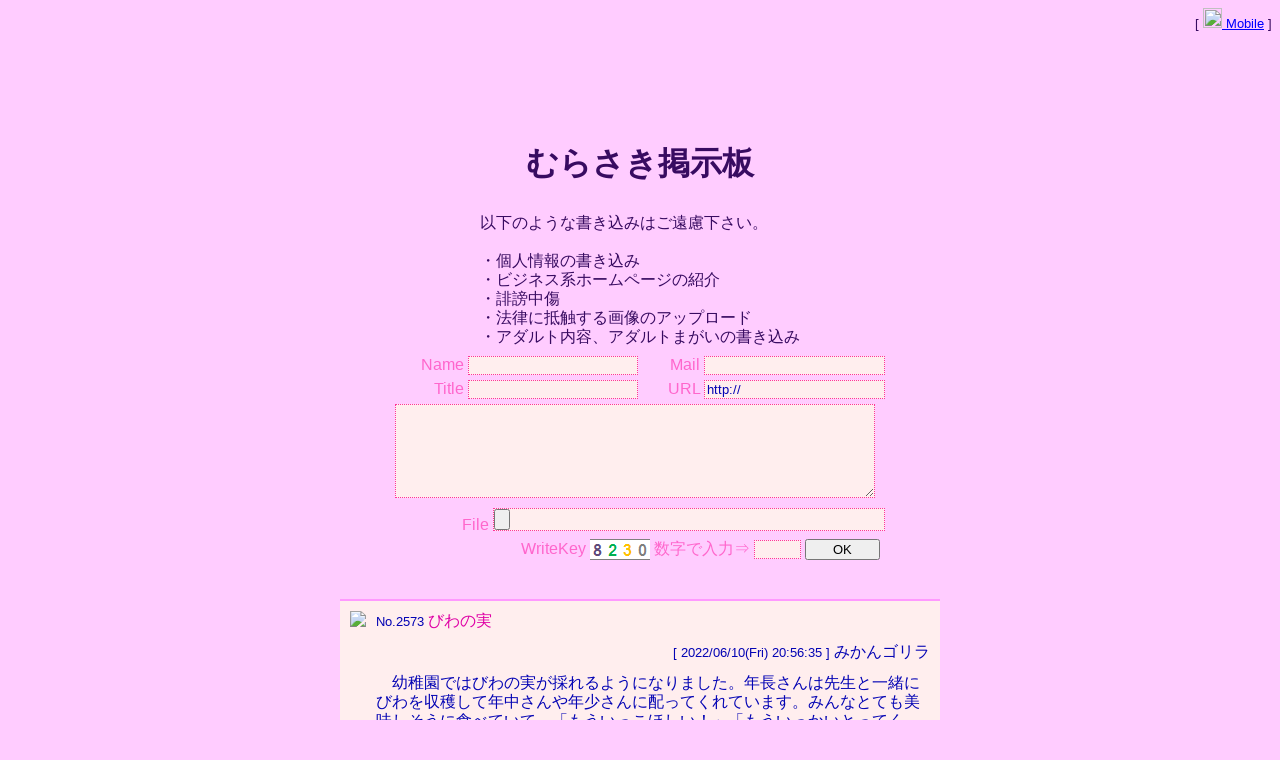

--- FILE ---
content_type: text/html; charset=UTF-8
request_url: https://bbs.83net.jp/?kosodate
body_size: 9190
content:
<!DOCTYPE HTML PUBLIC "-//W3C//DTD HTML 4.01 Transitional//EN">

<html>
<head>
<meta http-equiv="Content-Type" content="text/html;charset=UTF-8">
<meta http-equiv="Content-Script-Type" content="text/javascript">
<meta http-equiv="Content-Style-Type" content="text/css">
<meta name="viewport" content="width=device-width,height=device-height,initial-scale=1,minimum-scale=1,maximum-scale=10,user-scalable=yes">
<link rel="apple-touch-icon" href="http://83net.jp/c/apple-touch-icon.png" type="image/png">
<link rel="apple-touch-icon-precomposed" href="http://83net.jp/c/apple-touch-icon-precomposed.png" type="image/png">
<link rel="apple-touch-icon" href="http://83net.jp/c/apple-touch-icon-72x72.png" type="image/png">
<link rel="apple-touch-icon-precomposed" href="http://83net.jp/c/apple-touch-icon-72x72-precomposed.png" type="image/png">
<link rel="apple-touch-icon" href="http://83net.jp/c/apple-touch-icon-76x76.png" type="image/png">
<link rel="apple-touch-icon-precomposed" href="http://83net.jp/c/apple-touch-icon-76x76-precomposed.png" type="image/png">
<link rel="apple-touch-icon" href="http://83net.jp/c/apple-touch-icon-114x114.png" type="image/png">
<link rel="apple-touch-icon-precomposed" href="http://83net.jp/c/apple-touch-icon-114x114-precomposed.png" type="image/png">
<link rel="apple-touch-icon" href="http://83net.jp/c/apple-touch-icon-120x120.png" type="image/png">
<link rel="apple-touch-icon-precomposed" href="http://83net.jp/c/apple-touch-icon-120x120-precomposed.png" type="image/png">
<link rel="apple-touch-icon" href="http://83net.jp/c/apple-touch-icon-144x144.png" type="image/png">
<link rel="apple-touch-icon-precomposed" href="http://83net.jp/c/apple-touch-icon-144x144-precomposed.png" type="image/png">
<link rel="apple-touch-icon" href="http://83net.jp/c/apple-touch-icon-152x152.png" type="image/png">
<link rel="apple-touch-icon-precomposed" href="http://83net.jp/c/apple-touch-icon-152x152-precomposed.png" type="image/png">
<link rel="apple-touch-icon" href="http://83net.jp/c/apple-touch-icon-200x200.png" type="image/png">
<link rel="apple-touch-icon-precomposed" href="http://83net.jp/c/apple-touch-icon-200x200-precomposed.png" type="image/png">
<link rel="shortcut icon" href="/favicon.ico" type="image/vnd.microsoft.icon">
<link rel="icon" href="/favicon.ico" type="image/vnd.microsoft.icon">
<link rel="shortcut icon" href="/shortcut.ico">
<meta name="description" content="kosodate さんのレンタルＢＢＳ『 むらさき掲示板 』">
<meta property="og:title" content="むらさき掲示板">
<meta property="og:description" content="８３レンタルＢＢＳ - 広告なしで無料！画像掲示板としても動作します">
<meta property="og:image" content="http://bbs.83net.jp/ogp_83bbs.png">
<meta property="og:url" content="http://bbs.83net.jp/?kosodate">
<meta property="og:type" content="website">
<meta property="og:site_name" content="８３レンタルＢＢＳ">
<meta name="viewport" content="width=device-width,height=device-height,initial-scale=1,minimum-scale=1,maximum-scale=10,user-scalable=yes">
<title>むらさき掲示板</title>
<style type="text/css"><!--
body   {text-align:center; color:#380B61; background:#FFCCFF; 
			background-image:url(http://bbs.83net.jp/user_img/bg_pink.gif);; font-family:'ヒラギノ角ゴ Pro W3','Hiragino Kaku Gothic Pro','メイリオ',Meiryo,'ＭＳ Ｐゴシック',sans-serif;}
table  {margin:auto;}
img    {border:0;}
.ad    {width:100%; text-align:center; margin-bottom:5px 0;}
.f1    {width:500px; color:#FF66CC;}
.f2    {color:#0404B4; background:#FFEEEE; border-style:dotted; border-color:#FF3399; border-width:1px;}
.f3    {border-style:solid; border-color:#FF99FF; border-width:2px;}
.border{background:#FF99FF;}
.view  {width:600px; color:#0404B4; background:#FFEEEE;}
.small {font-size:80%;}
.msg   {line-height:120%;}.res1  {width:600px; color:#0404B4; background:#FFEEEE;}
.res2  {color:#DF01A5;}
.bbs1  {width:600px; height:2px; background:#FF99FF;}
.bbs2  {color:#0404B4;}
.bbs3  {color:#0404B4;}
a:link		{color:#0000FF;}
a:visited	{color:#000099;}
a:active	{color:#FF0000;}
--></style>
<script type="text/javascript"><!--
ckary = new Array();
function CookieSave (type) {ckary[0] = document.MainForm.name.value;
	ckary[1] = document.MainForm.mail.value;	ckary[2] = document.MainForm.url.value;
	if (type == 2) {ckary[3] = document.MainForm.icon.value;
		for(i = 0;i < document.MainForm.color.length;i++)
			if(document.MainForm.color[i].checked) ckary[4] = document.MainForm.color[i].value;}
	exp = new Date();	exp.setTime(exp.getTime() + 2592000000);	ckstr = escape(ckary[0]);
	for (i = 1;i < 5;i++) ckstr += '%00' + escape(ckary[i]);
	document.cookie = '83bbs=' + ckstr + '; expires=' + exp.toGMTString();
}
function CookieLoad (type) {
	cklng = document.cookie.length;	ckary = document.cookie.split('; ');	ckstr = '';	i = 0;
	while (ckary[i])	{	if (ckary[i].substr(0,6) == '83bbs='){
		ckstr = ckary[i].substr(6,ckary[i].length);	break;}	i++;}	ckary = ckstr.split('%00');
	if (ckary[0]) document.MainForm.name.value = unescape(ckary[0]);
	if (ckary[1]) document.MainForm.mail.value = unescape(ckary[1]);
	if (ckary[2]) document.MainForm.url.value = unescape(ckary[2]);
	if (type == 2) {ckary[3] = ckary[3] ? ckary[3] : 0;	document.MainForm.icon.value = ckary[3];
		ckary[4] = ckary[4] ? ckary[4] : 0;	document.MainForm.color[ckary[4]].checked = true;}
	document.getElementById('iconview').style.display = 'none';
}
function IconList () {
	mySelect = document.MainForm.icon.value;
//	if (mySelect == 'list') {window.open('bbs.php?kosodate=icon_list','icon_list',
//		'width=150,height=200,scrollbars=yes,resizable=yes');	document.MainForm.icon.value = 0;}
	if (mySelect == 'list') {document.getElementById('iconview').style.display = 'block';}
}
function ImageWindow (url) {
	window.open(url,'83bbs_new_window','width=400,height=300,menubar=no,location=no,status=no,resizable=yes,scrollbars=yes');
}
//--></script>
</head>
<body onLoad="CookieLoad(1)">
<div align="right">
<table border="0" cellpadding="0" cellspacing="0" style="width:100%;">
	<tr>
		<td></td>
		<td align="right"><small>[ <a href="http://bbs.83net.jp/m/?kosodate"><img src="img/mobile.png" width="19" height="20"> Mobile</a> ]
		</small></td>
	</tr>
</table></div>
<div class="ad"><iframe src="http://ad1.83net.jp/apm0104.html" style="margin:0border:0;padding:0;width:728px;height:90px;" scrolling="no" frameborder="no"></iframe></div>

<h1>むらさき掲示板</h1>
<table border="0" cellpadding="5" cellspacing="0">
<tr><td align="left" class="msg">以下のような書き込みはご遠慮下さい。<br><br>・個人情報の書き込み<br>・ビジネス系ホームページの紹介<br>・誹謗中傷<br>・法律に抵触する画像のアップロード<br>・アダルト内容、アダルトまがいの書き込み</td></tr></table>

<form method="POST" action="write2.php" name="MainForm" enctype="multipart/form-data">
<input type="hidden" name="enc" value="あ">
<input type="hidden" name="id" value="kosodate">
<input type="hidden" name="reno" value="">
<input type="hidden" name="sub_id" value="599907754">
<table border="0" cellpadding="0" cellspacing="5" class="f1" style="width:500px;">
	<tr>
		<td align="right" style="width:50%">Name
		<input type="text" name="name" value="" class="f2" style="width:70%"></td>
		<td align="right" style="width:50%">Mail
		<input type="text" name="mail" value="" class="f2" style="width:75%"></td>
	</tr>
	<tr>
		<td align="right">Title
		<input type="text" name="sub" value="" class="f2" style="width:70%"></td>
		<td align="right">URL
		<input type="text" name="url" value="http://" class="f2" style="width:75%"></td>
	</tr>
	<tr>
		<td colspan="2"><textarea name="msg" rows="6" class="f2" style="width:98%"></textarea></td>
	</tr>
<table border="0" cellpadding="0" cellspacing="5" class="f1" style="width:500px;">
	<tr>
		<td colspan="2" align="right">File
		<input type="file" name="file" class="f2" style="width:80%;"></td>
	</tr>
	<tr>
		<td align="right">
		WriteKey
		<img src="http://83net.jp/write_key.php?599907754" align="top"> 数字で入力⇒
		<input type="text" name="write_key" size="4" class="f2">
		<input type="submit" value="OK" style="width:75px" onClick="CookieSave(1)"></td>
	</tr>
</table></form>
<br><table border="0" cellpadding="0" cellspacing="0"><tr><td class="bbs1"></td></tr></table>
<table border="0" cellpadding="0" cellspacing="10" class="res1">
<tr valign="top"><td rowspan="3"><img src="img/dot.gif"></td>
<td width="100%" align="left"><span class="small">No.2573</span>
<span class="res2">びわの実</span></td></tr>
<tr><td align="right"><span class="small">[ 2022/06/10(Fri) 20:56:35 ]</span>
<span class="bbs2">みかんゴリラ</span>
<span class="small"></span></td></tr>
<tr><td align="left" class="msg bbs3">　幼稚園ではびわの実が採れるようになりました。年長さんは先生と一緒にびわを収穫して年中さんや年少さんに配ってくれています。みんなとても美味しそうに食べていて、「もういっこほしい！」「もういっかいとってくる！」と大人気！毎日たくさん収穫して、みんなでたくさん食べています。次はどんな木の実がなるのかな</td></tr></table>
<table border="0" cellpadding="0" cellspacing="0"><tr><td class="bbs1"></td></tr></table>
<table border="0" cellpadding="0" cellspacing="10" class="res1">
<tr valign="top"><td rowspan="3"><img src="img/dot.gif"></td>
<td width="100%" align="left"><span class="small">No.2572</span>
<span class="res2">暑くなってきましたね！</span></td></tr>
<tr><td align="right"><span class="small">[ 2022/06/02(Thu) 18:21:51 ]</span>
<span class="bbs2">ｸｴﾝｻﾝ</span>
<span class="small"></span></td></tr>
<tr><td align="left" class="msg bbs3">だんだん温かいを通り越し日差しが暑い日々になってきていますが、子ども達はたくさん水を飲み、時にはたくさん水をかぶり遊んでいます。サクランボやグミの実といった幼稚園で生った果物を自分で採って<br>食べたり、虫やカエルと触れ合ったり、沢山の自然を子どもたちの体で感じています。これからもどんどん暑くなっていくと思いますので、水分補給にはしっかり気を付けて遊んで行きたいと思っています！</td></tr></table>
<table border="0" cellpadding="0" cellspacing="0"><tr><td class="bbs1"></td></tr></table>
<table border="0" cellpadding="0" cellspacing="10" class="res1">
<tr valign="top"><td rowspan="3"><img src="img/dot.gif"></td>
<td width="100%" align="left"><span class="small">No.2571</span>
<span class="res2">いただきまーす</span></td></tr>
<tr><td align="right"><span class="small">[ 2022/05/26(Thu) 18:31:30 ]</span>
<span class="bbs2">ばなな</span>
<span class="small"></span></td></tr>
<tr><td align="left" class="msg bbs3">　今日は年少さん、初めての午後保育でした。朝から「もうお弁当食べる」と楽しみにしていました。昼食の時間になり用意をしてから全員で「手をあわせて、いただきます！」<br><br>「見て―、たこさんウインナー」「おにぎり！」と、とても嬉しそうでした。その後は年長さんが採ってくれたグミの実をいただきました。<br><br>これからも沢山の初めてを経験して、楽しい事をいっぱい見つけようね。</td></tr></table>
<table border="0" cellpadding="0" cellspacing="0"><tr><td class="bbs1"></td></tr></table>
<table border="0" cellpadding="0" cellspacing="10" class="res1">
<tr valign="top"><td rowspan="3"><img src="img/dot.gif"></td>
<td width="100%" align="left"><span class="small">No.2570</span>
<span class="res2">やねよ～り　た～か～い</span></td></tr>
<tr><td align="right"><span class="small">[ 2022/04/22(Fri) 19:53:13 ]</span>
<span class="bbs2">ポテトサラダ</span>
<span class="small"></span></td></tr>
<tr><td align="left" class="msg bbs3">天気も良く今週から子ども達とこいのぼりをあげを楽しみました。<br><br>子ども達と一緒にこいのぼりをあげる紐にくくり付け、<br>あげると「たかーい！」と驚いていたり、こいのぼりに触ろうと<br>ジャンプしていたり様々でした＾＾<br><br>むらさき幼稚園では、子ども達と一緒に色々な人と、何度も楽しめるよう、<br>こいのぼりをあげた日、子ども達が帰ってからこいのぼりをおろし、<br>くり返し楽しんでいます。<br>２、３かいこいのぼりをあげていると、子ども達からも<br>「きょうはしないの？」「こいのぼりしたい！」と言う声もあがります。<br><br>またこいのぼりをあげようね！</td></tr></table>
<table border="0" cellpadding="0" cellspacing="0"><tr><td class="bbs1"></td></tr></table>
<table border="0" cellpadding="0" cellspacing="10" class="res1">
<tr valign="top"><td rowspan="3"><img src="img/dot.gif"></td>
<td width="100%" align="left"><span class="small">No.2569</span>
<span class="res2">入園式</span></td></tr>
<tr><td align="right"><span class="small">[ 2022/04/11(Mon) 20:35:09 ]</span>
<span class="bbs2">マカロニサラダ</span>
<span class="small"></span></td></tr>
<tr><td align="left" class="msg bbs3">年少の皆様、入園おめでとうございます。<br><br>とてもいい天気でこの日を迎えることが出来ました。<br>最初は初めてのクラスや先生に緊張していた子ども達も式が始まる頃には笑顔になり、楽しそうに参加していました。<br><br>これからみんなとたくさん幼稚園で遊ぼうね</td></tr></table>
<table border="0" cellpadding="0" cellspacing="0"><tr><td class="bbs1"></td></tr></table>
<table border="0" cellpadding="0" cellspacing="10" class="res1">
<tr valign="top"><td rowspan="3"><img src="img/dot.gif"></td>
<td width="100%" align="left"><span class="small">No.2568</span>
<span class="res2">新年度が始まりますね！</span></td></tr>
<tr><td align="right"><span class="small">[ 2022/04/07(Thu) 19:40:07 ]</span>
<span class="bbs2">ｸｴﾝｻﾝ</span>
<span class="small"></span></td></tr>
<tr><td align="left" class="msg bbs3">　明日は待ちに待った始業式！また一つおにいさんおねえさんになった子ども達に会えるのが楽しみです。幼稚園はさくらが満開でとても春を感じられるようになりました。そんな幼稚園で、今年度もこどもたちと沢山楽しい事で遊んでいきたいと思っています。<br> いっぱい楽しむぞー！！</td></tr></table>
<table border="0" cellpadding="0" cellspacing="0"><tr><td class="bbs1"></td></tr></table>
<table border="0" cellpadding="0" cellspacing="10" class="res1">
<tr valign="top"><td rowspan="3"><img src="img/dot.gif"></td>
<td width="100%" align="left"><span class="small">No.2567</span>
<span class="res2">謝恩会</span></td></tr>
<tr><td align="right"><span class="small">[ 2022/03/11(Fri) 21:52:34 ]</span>
<span class="bbs2">職員室の番人</span>
<span class="small"></span></td></tr>
<tr><td align="left" class="msg bbs3">昨日は２年ぶりの謝恩会でした。<br>コロナウイルスでギリギリまで開催も危ぶまれましたが、お母さんパワーで無事に開催できました。お母さん達と会う機会が減ったので、会えるのをとても楽しみにしていました。<br>会はとても暖かくめちゃくちゃ楽しかったです。<br>スタンプラリーではお母さんと一緒に難問にチャレンジしていた年長さん。園ではお兄ちゃん、お姉ちゃんとして頼れる存在ですが、まだまだお母さんには甘えたさんなんだなぁと思いました。<br>最初から最後まで楽しく、時間が経つのが早かったです。<br>本当にありがとうございました。<br>あと少しのむらさき生活、一緒に楽しみましょうね。</td></tr></table>
<table border="0" cellpadding="0" cellspacing="0"><tr><td class="bbs1"></td></tr></table>
<table border="0" cellpadding="0" cellspacing="10" class="res1">
<tr valign="top"><td rowspan="3"><img src="img/dot.gif"></td>
<td width="100%" align="left"><span class="small">No.2566</span>
<span class="res2">&lt;重要&gt;お知らせ</span></td></tr>
<tr><td align="right"><span class="small">[ 2021/08/22(Sun) 13:22:50 ]</span>
<span class="bbs2">ホームページ管理人</span>
<span class="small"></span></td></tr>
<tr><td align="left" class="msg bbs3">保護者の方へ<br><br>長岡京市子育て支援課より「緊急事態宣言に伴う保育施設の対応について」の通知が来ましたので以下に掲載いたします。必ずご一読くださいますようお願い申し上げます。<br>また、8月後半の夏季保育及び新学期は通常通り開園予定です。<br>よろしくお願いいたします。<br><br>------------------------------------<br><br>令和3年8月19日<br><br>保護者の皆 様 へ<br><br>長岡京市子育て支援課<br><br>「緊急事態宣言に伴う保育施設の対応 について」<br><br>　平素は、本市保育所運営にご理解とご協力をいただき誠にありがとうござます。　<br>　さて、今般の新型コロナウイルス感染症の感染拡大により、政府から京都府に４度目となる緊急事態宣言が発出されることとなりました。保育施設においては、「感染防止策を徹底しつつ、原則開所」することとされており、本市においても、原則開所いたします。<br><br>　長岡京市の保育施設では、引き続きお子様の健康管理等に配慮し、感染症予防及び安全・安心な保育の提供に努めてまいります。保護者の皆様におかれましては、ご家庭での体調管理にご留意いただき、感染症予防の徹底をお願いいたします。<br><br>　今後ともご理解とご協力をいただきますようお願い申し上げます。<br><br><br>　保護者の方へお願い<br><br>■ 登園前にお子様、保護者の方の検温をお願いします。体調不良が見られた場合には、お休みの上、早めに医療機関を受診してください。また、ご家庭での感染症対策（手洗い、うがい、咳エチケットなど）の徹底をお願いいたします。<br><br>■ お子様や同居のご家族が新型コロナウイルス感染症の濃厚接触者となったときやPCR検査を受けることとなった場合は速やかに在籍の保育施設までご連絡ください。<br>なお、PCR検査を受けた場合は、陰性・陽性の結果や保健所・医療機関からの指示内容についても保育施設までご連絡ください。<br><br>■ 保育施設は原則開所していることから、保育料等の減免や還付は行いません。 （今後の感染拡大の状況によっては取り扱いを変更する場合があります。）<br><br>■ 児童及び職員等に感染が確認された場合は、保健所の指示のもと、園医や関係機関と連携し、施設の消毒や濃厚接触者の特定作業のため、臨時休園を行うことがあります。<br><br>■ 濃厚接触者に該当する方への連絡のため、保健所から保育施設に対して対象者の連絡先等の個人情報を求められた場合は、保育施設から保健所に提供することがありますので、ご了承ください。<br><br>■ 保育施設における感染者やPCR検査等の情報につきましては、人権や個人情報の保護に配慮いたします。保護者の皆様におかれましても人権への配慮についてご理解とご協力をお願いいたします。</td></tr></table>
<table border="0" cellpadding="0" cellspacing="0"><tr><td class="bbs1"></td></tr></table>
<table border="0" cellpadding="0" cellspacing="10" class="res1">
<tr valign="top"><td rowspan="3"><img src="img/dot.gif"></td>
<td width="100%" align="left"><span class="small">No.2564</span>
<span class="res2">こいのぼり</span></td></tr>
<tr><td align="right"><span class="small">[ 2021/04/19(Mon) 19:35:30 ]</span>
<span class="bbs2">たんぽぽ</span>
<span class="small"></span></td></tr>
<tr><td align="left" class="msg bbs3">今日はこいのぼりをあげました。<br><br>子ども達と一緒に「どこにしよー」「これかけたい！」<br>と言いながら、こいのぼりを付ける紐に結びました。<br>そしてこいのぼりを高くあげました！<br><br>今日は風が強く、ゆれているこいのぼりを見た子だも達は、<br>「すごーい！」「かわいい」「たのしそう」「おどってる！」<br>と様々でした＾＾<br>楽しそうに様々なことを言うこどもたちを見て先生もほっこりとしました♪</td></tr></table>
<table border="0" cellpadding="0" cellspacing="0"><tr><td class="bbs1"></td></tr></table>
<table border="0" cellpadding="0" cellspacing="10" class="res1">
<tr valign="top"><td rowspan="3"><img src="img/dot.gif"></td>
<td width="100%" align="left"><span class="small">No.2563</span>
<span class="res2">にゅうえんおめでとう！</span></td></tr>
<tr><td align="right"><span class="small">[ 2021/04/10(Sat) 14:45:38 ]</span>
<span class="bbs2">たんぽぽ</span>
<span class="small"></span></td></tr>
<tr><td align="left" class="msg bbs3">今日は入園式！<br>お母さん、お父さんと一緒に子どもたちは登園して来ました。<br>初めて見る先生やクラスメートにドキドキしていたり、<br>部屋に入りさっそく遊び始める子どもたち。<br>これからどう幼稚園生活を過ごすのか、子どもたちの姿が楽しみです♪<br><br>次幼稚園に来た時、いっぱいあそぼうね♪</td></tr></table>
<table border="0" cellpadding="0" cellspacing="0"><tr><td class="bbs1"></td></tr></table>
<table border="0" cellpadding="0" cellspacing="10" class="res1">
<tr valign="top"><td rowspan="3"><img src="img/dot.gif"></td>
<td width="100%" align="left"><span class="small">No.2562</span>
<span class="res2">今日は始業式</span></td></tr>
<tr><td align="right"><span class="small">[ 2021/04/08(Thu) 19:14:04 ]</span>
<span class="bbs2">ゴリラ</span>
<span class="small"></span></td></tr>
<tr><td align="left" class="msg bbs3">　久々に会ったこどもたちは少し恥ずかしそうにしていた子や元気に先生とお話したり、来ていきなり園庭で遊び出す子ども等様々な姿が見れました。<br>　始業式では大きな声で「ほうねんさまありがとう」を歌っていて、かっこよかったです。<br>　またこれから一年間子どもたちと一緒に楽しんでいきます。<br>　　　　　　　　　やるぞー！　　おー！</td></tr></table>
<table border="0" cellpadding="0" cellspacing="0"><tr><td class="bbs1"></td></tr></table>
<table border="0" cellpadding="0" cellspacing="10" class="res1">
<tr valign="top"><td rowspan="3"><img src="img/dot.gif"></td>
<td width="100%" align="left"><span class="small">No.2561</span>
<span class="res2">春が近づいてきましたね</span></td></tr>
<tr><td align="right"><span class="small">[ 2021/02/25(Thu) 19:40:08 ]</span>
<span class="bbs2">ぽん</span>
<span class="small"></span></td></tr>
<tr><td align="left" class="msg bbs3">今日はポカポカ陽気で園庭で遊ぶ子ども達が多かったように感じます。しかしまた明日から冷え込む予定・・・まだまだ体調には気を付けてお過ごしください(^^)<br>そんな中今日は年長さんにとって初めて卒園式の練習が行われました。今の年長さんと過ごせる時間もあと少し。たくさん一緒に遊んで最後、見送りましょうね！！</td></tr></table>
<table border="0" cellpadding="0" cellspacing="0"><tr><td class="bbs1"></td></tr></table>
<table border="0" cellpadding="0" cellspacing="10" class="res1">
<tr valign="top"><td rowspan="3"><img src="img/dot.gif"></td>
<td width="100%" align="left"><span class="small">No.2560</span>
<span class="res2">＜連絡事項＞味噌仕込みについて</span></td></tr>
<tr><td align="right"><span class="small">[ 2021/02/12(Fri) 18:43:19 ]</span>
<span class="bbs2">ホームページ管理人</span>
<span class="small"></span></td></tr>
<tr><td align="left" class="msg bbs3">大豆を分ける作業をお手伝いしていただく予定でしたが、緊急事態宣言により園に来ていただくことが難しくなった為、教職員で分ける作業を行います。（2月16日（火）予定）<br><br>又、受け取り方法はバス通園の方のみバスでお渡しします。それ以外の方は園に取りに来てください。<br><br>何卒ご協力の程お願いいたします。</td></tr></table>
<table border="0" cellpadding="0" cellspacing="0"><tr><td class="bbs1"></td></tr></table>
<table border="0" cellpadding="0" cellspacing="10" class="res1">
<tr valign="top"><td rowspan="3"><img src="img/dot.gif"></td>
<td width="100%" align="left"><span class="small">No.2559</span>
<span class="res2">やっと・・・！</span></td></tr>
<tr><td align="right"><span class="small">[ 2021/02/08(Mon) 19:18:42 ]</span>
<span class="bbs2">ぶどう</span>
<span class="small"></span></td></tr>
<tr><td align="left" class="msg bbs3">年末にたくさんとれたかりんでドライフルーツを作りました。<br>今日やっと食べられましたよ！<br>作りたての時は渋みがまだ残っていたのですが、<br>こう食べてみると、砂糖の甘さがよく染みていました。<br>（それでも少し渋みや酸味はありましたが！）<br><br>初めは得体のしれないものがでてきて<br>「えええ、これなに？たべれるん？」と言っていた子ども達。<br>食べてみると「！おいしい！」という人と<br>「うげ、もういらん」という人と、見た目で<br>「遠慮しとく」という人とバラバラでした。<br><br>砂糖がたっぷりの保存食でもありますので<br>おかわりはありません。<br>またほしい人でいただきたいと思います♪</td></tr></table>
<table border="0" cellpadding="0" cellspacing="0"><tr><td class="bbs1"></td></tr></table>
<table border="0" cellpadding="0" cellspacing="10" class="res1">
<tr valign="top"><td rowspan="3"><img src="img/dot.gif"></td>
<td width="100%" align="left"><span class="small">No.2558</span>
<span class="res2">幼稚園が始まりましたね</span></td></tr>
<tr><td align="right"><span class="small">[ 2021/01/08(Fri) 18:55:58 ]</span>
<span class="bbs2">バナナ</span>
<span class="small"></span></td></tr>
<tr><td align="left" class="msg bbs3">　今日から３学期の始まりです。朝からの冷え込みで子ども達も少し寒そうにしていましたが、一度外に出ると元気いっぱいに走っていました。しばらくすると、「暑いし脱ぎたい」と言いながら制服の上着を脱ぐ人も。始業式が始まり「ほうねんさま」を歌い出すとあまりの大きな声に園長先生もびっくりする程でした。<br>ことしもたくさんあそぼうね。</td></tr></table>
<table border="0" cellpadding="0" cellspacing="0"><tr><td class="bbs1"></td></tr></table>
<table border="0" cellpadding="0" cellspacing="10" class="res1">
<tr valign="top"><td rowspan="3"><img src="img/dot.gif"></td>
<td width="100%" align="left"><span class="small">No.2557</span>
<span class="res2">明日から</span></td></tr>
<tr><td align="right"><span class="small">[ 2021/01/07(Thu) 12:24:43 ]</span>
<span class="bbs2">ぶどう</span>
<span class="small"></span></td></tr>
<tr><td align="left" class="msg bbs3">幼稚園が始まりますよーーー！！<br>久しぶりにみんなに会えるのを先生たちみんなで<br>楽しみに待っていました！！<br>またいっぱいあそぼうね！！</td></tr></table>
<table border="0" cellpadding="0" cellspacing="0"><tr><td class="bbs1"></td></tr></table>
<table border="0" cellpadding="0" cellspacing="10" class="res1">
<tr valign="top"><td rowspan="3"><img src="img/dot.gif"></td>
<td width="100%" align="left"><span class="small">No.2556</span>
<span class="res2">もうすぐ…</span></td></tr>
<tr><td align="right"><span class="small">[ 2021/01/06(Wed) 18:16:18 ]</span>
<span class="bbs2">みかん</span>
<span class="small"></span></td></tr>
<tr><td align="left" class="msg bbs3">あけましておめでとうございます。<br>2021年に入り、あっという間に冬休みが終わりますね。<br>子どもたちやおうちの方々は、<br>年末年始をどんなふうに過ごしたのでしょうか？<br><br>今日は３学期に向けて部屋をきれいにしました。<br>もうすぐ子どもたちと会えるのが楽しみです。</td></tr></table>
<table border="0" cellpadding="0" cellspacing="0"><tr><td class="bbs1"></td></tr></table>
<table border="0" cellpadding="0" cellspacing="10" class="res1">
<tr valign="top"><td rowspan="3"><img src="img/dot.gif"></td>
<td width="100%" align="left"><span class="small">No.2555</span>
<span class="res2">かりん</span></td></tr>
<tr><td align="right"><span class="small">[ 2020/12/25(Fri) 16:03:48 ]</span>
<span class="bbs2">ぶどう</span>
<span class="small"></span></td></tr>
<tr><td align="left" class="msg bbs3">今年はかりんが豊作で子ども達がいる間に<br>収穫できたものは子ども達とかりんジュースに。<br>後半に収穫したものはドライフルーツにしてみました。<br>お味見してみると少し渋みがあるものの食べれないことはない…。<br>こどもたちと一緒にお味見するのが楽しみです♪</td></tr></table>
<table border="0" cellpadding="0" cellspacing="0"><tr><td class="bbs1"></td></tr></table>
<table border="0" cellpadding="0" cellspacing="10" class="res1">
<tr valign="top"><td rowspan="3"><img src="img/dot.gif"></td>
<td width="100%" align="left"><span class="small">No.2554</span>
<span class="res2">久しぶりの…</span></td></tr>
<tr><td align="right"><span class="small">[ 2020/12/23(Wed) 14:56:21 ]</span>
<span class="bbs2">ぶどう</span>
<span class="small"></span></td></tr>
<tr><td align="left" class="msg bbs3">とっても久しぶりの更新となってしまいました。<br>冬休みに突入して５日目。<br>みなさん家でゆっくり過ごしているのでしょうか？<br>もうすぐクリスマスですね！<br>子ども達はサンタさんが来てくれることを<br>ウキウキしながら待っていることでしょう。<br>お母さん方もこっそりプレゼントを用意するのに<br>忙しかったかもしれませんね。<br><br>素敵なクリスマスをお過ごしください！（＾＾）</td></tr></table>
<table border="0" cellpadding="0" cellspacing="0"><tr><td class="bbs1"></td></tr></table>
<table border="0" cellpadding="0" cellspacing="10" class="res1">
<tr valign="top"><td rowspan="3"><img src="img/dot.gif"></td>
<td width="100%" align="left"><span class="small">No.2553</span>
<span class="res2">あれ…？</span></td></tr>
<tr><td align="right"><span class="small">[ 2020/11/18(Wed) 19:50:36 ]</span>
<span class="bbs2">ぶどう</span>
<span class="small"></span></td></tr>
<tr><td align="left" class="msg bbs3">今日は午前保育だったので、むらさきまつりは１日休み…。<br>でも、★くんから「のこぎりがしたい」という声があがったので<br>木工をだすことにしました。一緒に机やのこぎり、かなづちなどを<br>準備していると、だんだん他の子ども達もお手伝いしてくれて<br>すぐに準備が終わり、コンコンと早速木工あそび開始♪<br><br>★くんはすぐに目当ての木とのこぎりをとると<br>頑張ってのこぎりをギコギコ。ぐっと集中する姿に<br>『やりたい』気持ちを持っていたからこその姿だな<br>とほっこりしました。<br><br>その頃、遅バスさんが到着。<br>そして「あれ粘土は？？」<br>「今日は年中さんのむらさきまつりだよね？」<br>という子ども達の声を聞いてハッとしました。<br><br>子ども達には午前も午後も関係ないのか！！<br>そりゃそーだ！！！と感心させられたのでした！<br><br>明日のむらさきまつり２日目は年中保護者の方の参観ですね！<br>お会いできることを楽しみにしています♪</td></tr></table>
<br>
<div class="ad"><iframe src="http://ad1.83net.jp/apm0104.html" style="margin:0border:0;padding:0;width:728px;height:90px;" scrolling="no" frameborder="no"></iframe></div>

<table border="0" cellpadding="0" cellspacing="0">
<tr class="bbs1"><td></td></tr></table>
<br>
<table border="0" cellpadding="0" cellspacing="0" style="width:600px">
<tr><td align="right" width="50%">
</td><td align="left" width="50%">
<form method="POST" action="./?kosodate">
<input type="hidden" name="page" value="20">
<input type="submit" value="次の 20 件" style="width:100px;"></form>
</td></tr></table><br>

<div align="right"><form method="POST" action="adm_main.php?id=kosodate">
<small>Password <input type="text" name="pw" style="width:80px;">
<input type="submit" value="管理">
<a href="index.html" target="_blank">&copy; 2004-2025 83net.jp</a></small>
<img src="//h1.pooh.pw/?bbs1769907754.052" alt="管理人へのメール" style="cursor:pointer;" onClick="window.open('https://83net.jp/mail.php','83bbsmail','width=440,height=300,scrollbars=yes,resizable=yes');"></form></div>
</body>
</html>
